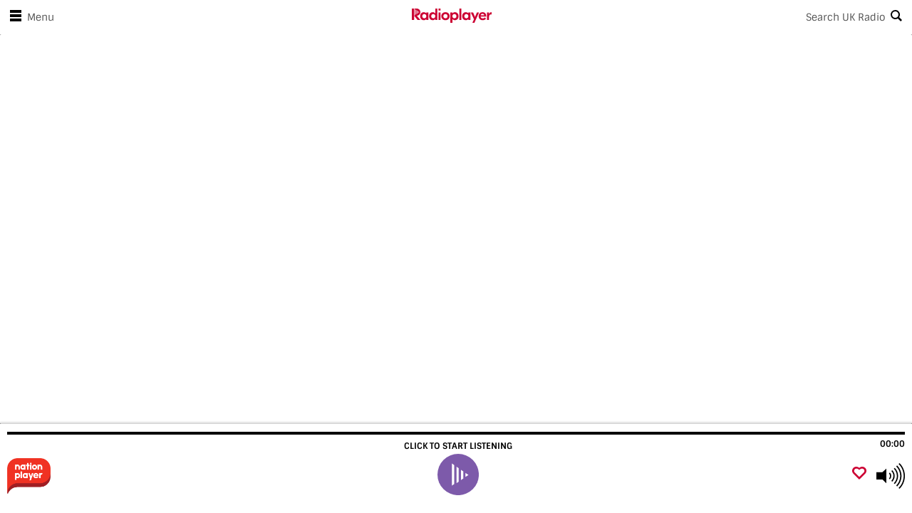

--- FILE ---
content_type: text/html; charset=UTF-8
request_url: https://radioplayer.nationplayer.com/RadioCarmarthenshire
body_size: 2320
content:
<!DOCTYPE html>
<html lang="en">
  <head>


    <script type="text/javascript">window.gdprAppliesGlobally=true;(function(){function a(e){if(!window.frames[e]){if(document.body&&document.body.firstChild){var t=document.body;var n=document.createElement("iframe");n.style.display="none";n.name=e;n.title=e;t.insertBefore(n,t.firstChild)}
      else{setTimeout(function(){a(e)},5)}}}function e(n,r,o,c,s){function e(e,t,n,a){if(typeof n!=="function"){return}if(!window[r]){window[r]=[]}var i=false;if(s){i=s(e,t,n)}if(!i){window[r].push({command:e,parameter:t,callback:n,version:a})}}e.stub=true;function t(a){if(!window[n]||window[n].stub!==true){return}if(!a.data){return}
      var i=typeof a.data==="string";var e;try{e=i?JSON.parse(a.data):a.data}catch(t){return}if(e[o]){var r=e[o];window[n](r.command,r.parameter,function(e,t){var n={};n[c]={returnValue:e,success:t,callId:r.callId};a.source.postMessage(i?JSON.stringify(n):n,"*")},r.version)}}
      if(typeof window[n]!=="function"){window[n]=e;if(window.addEventListener){window.addEventListener("message",t,false)}else{window.attachEvent("onmessage",t)}}}e("__tcfapi","__tcfapiBuffer","__tcfapiCall","__tcfapiReturn");a("__tcfapiLocator");(function(e){
        var t=document.createElement("script");t.id="spcloader";t.type="text/javascript";t.async=true;t.src="https://sdk.privacy-center.org/"+e+"/loader.js?target="+document.location.hostname;t.charset="utf-8";var n=document.getElementsByTagName("script")[0];n.parentNode.insertBefore(t,n)})("acd632bb-fde6-4836-97e2-81103e2e15e0")})();</script>
   <script type="text/javascript">
    window.didomiOnReady = window.didomiOnReady || [];
    window.didomiOnReady.push(function () {
      window.customCmpFuncs = { openCmp: window.Didomi.preferences.show };
    });
  </script>

<script>
var antsusersid="MTA0LjIzLjI0My4yMTg=";
var antsuserslon="-82.9987";
var antsuserslat="39.9611";
</script>


  <script type="text/javascript" src="https://synchrobox.adswizz.com/register2.php?aw_0_req.gdpr=true"></script>
  <script type="text/javascript" src="https://cdn.adswizz.com/adswizz/js/SynchroClient2.js?aw_0_req.gdpr=true"></script>
  <script type="text/javascript" src="url-mod.js"></script>

    <link
      rel="preload"
      as="font"
      crossorigin
      type="font/woff2"
      href="https://assets.player.radio/latest/assets/sintony-v7-latin-700.woff2"
    />
    <link
      rel="preload"
      as="fetch"
      crossorigin="use-credentials"
      href="locales/en/translation.json"
    />
    <link rel="preconnect" href="https://mapi-prod.radioplayer.co.uk/" />
    <link
      rel="preconnect"
      href="https://qp.radioplayer.co.uk/"
      crossorigin="use-credentials"
    />
    <link
      rel="preconnect"
      href="https://cookie.radioplayer.co.uk/"
      crossorigin="use-credentials"
    />
    <link rel="icon" type="image/png" href="assets/favicon.png" />
    <script
      type="module"
      src="https://assets.player.radio/latest/radioplayer.js"
    ></script>
    <script
      nomodule
      defer
      src="https://assets.player.radio/latest/radioplayer.legacy.js"
    ></script>
    <meta charset="UTF-8" />
    <meta name="viewport" content="width=device-width, initial-scale=1.0" />
    <meta name="description" content="Radioplayer web player" />
    <title>Radio Carmarthenshire - Radioplayer</title>
    <style>
      [data-widget-radioplayer] {
        width: 100vw;
        height: 100vh;
        left: 0;
        top: 0;
        position: absolute;
      }
    </style>
    <link
      rel="stylesheet"
      href="https://assets.player.radio/latest/radioplayer.css"
    />

    <!-- Global site tag (gtag.js) - Google Analytics -->
<script async src="https://www.googletagmanager.com/gtag/js?id=G-KBH0R7T0ZR"></script>
<script>
  window.dataLayer = window.dataLayer || [];
  function gtag(){dataLayer.push(arguments);}
  gtag('js', new Date());

  gtag('config', 'G-KBH0R7T0ZR');
</script>

  </head>
  <body>
    <div data-widget-radioplayer>
      <script type="application/json">
        {
          "mapi": "https://mapi-prod.radioplayer.co.uk/api/uk/",
          "cm": "https://cookie.radioplayer.co.uk/cm/",
          "al": "https://static.radioplayer.co.uk/v3/analytics.html",
          "np": "https://np.radioplayer.co.uk/qp/",
          "qp": "https://search.radioplayer.co.uk/qp/",
          "rpLogo": "assets/radioplayer.svg",
          "id": "1146",
          "fallback": [
            {
              "url": "https://listen-nation.sharp-stream.com/tccarmarthenshire.aac",
              "format": "aac"
            }
          ],
          "iframeSrc": "https://radioplayer.nationplayer.com/radioplayer/frame/?s=RadioCarmarthenshire",
          "stationLogo": "img/Nation Player Logo.png",
          "stationUrl": "https://nationplayer.com",
          "theme": "LIGHT",
          "themeColour": "#7d5aaa",
          "widgets": ["IF"],
          "widgetOverrides": "", 
          "playLocked": true,  
          "cmp": {
            "windowObject": "customCmpFuncs",
            "openFunction": "openCmp",
            "manageCookieSettingsSubtext": "via Didomi"
          }
        }
      </script>
    </div>
  <script defer src="https://static.cloudflareinsights.com/beacon.min.js/vcd15cbe7772f49c399c6a5babf22c1241717689176015" integrity="sha512-ZpsOmlRQV6y907TI0dKBHq9Md29nnaEIPlkf84rnaERnq6zvWvPUqr2ft8M1aS28oN72PdrCzSjY4U6VaAw1EQ==" data-cf-beacon='{"version":"2024.11.0","token":"0fef1358fa92460b9ac4322190ec23bb","r":1,"server_timing":{"name":{"cfCacheStatus":true,"cfEdge":true,"cfExtPri":true,"cfL4":true,"cfOrigin":true,"cfSpeedBrain":true},"location_startswith":null}}' crossorigin="anonymous"></script>
</body>
</html>

--- FILE ---
content_type: text/html; charset=UTF-8
request_url: https://radioplayer.nationplayer.com/radioplayer/frame/?s=RadioCarmarthenshire
body_size: 3953
content:

<!doctype html>

<html lang="en">

<head>

    <link rel="preconnect" href="https://fonts.googleapis.com">
    <link rel="preconnect" href="https://fonts.gstatic.com" crossorigin>
    <link href="https://fonts.googleapis.com/css2?family=Fredoka:wght@300&display=swap" rel="stylesheet">



    <style>
        .left-bar {
            width: 340px;
            vertical-align: top;
            display: inline-block;
            /* border: 1px solid #981b14; */
            border-radius: 10px;
            min-height: 100%;
            box-sizing: border-box;
            padding: 5px;
        }

        .right-bar {
            width: 340px;
            vertical-align: top;
            display: inline-block;
            border: 1px solid #981b14;
            border-radius: 10px;
            height: 100%;
            box-sizing: border-box;
            padding: 5px;
            background: rgba(255, 255, 255, 0.1);

        }

        body {
            background-image: url('img/bg2.png');
            background-position: center;
            background-repeat: no-repeat;
            background-size: cover;
            text-align: center;
            font-family: 'Fredoka', sans-serif;
            box-sizing: border-box;
            background-attachment: fixed;
        }

        body,
        html {
            height: 100%;
            width: 100%;
            margin: 0px;

        }

        html {
            padding: 0px;

        }

        .station-logo {
            width: 250px;
            height: 250px;
            background-image: url('img/logos/RadioCarmarthenshire.png');
            background-position: center;
            background-repeat: no-repeat;
            background-size: contain;
            margin: 0 auto;
        }

        .now-playing-img {
            width: 125px;
            height: 125px;
            border-radius: 10px;
        }

        .now-playing-left {
            display: table-cell;
            vertical-align: middle;
            width: 125px;

        }

        .now-playing-right {
            display: table-cell;
            vertical-align: middle;
            padding: 10px;
            text-align: center;

        }

        .now-playing {
            background-color: rgba(0, 0, 0, 0.3);
            border-radius: 10px;
            padding: 10px;
            color: white;
            text-align: left;
            display: table;
            width: 100%;
            box-sizing: border-box;
        }

        .now-playing-art {
            height: 125px;
            overflow: hidden;
        }

        .now-playing-title {
            font-size: 30px;
            font-weight: bolder;
            color: white;
            padding: 10px;

        }

        .title-text {
            font-size: 20px;
            font-weight: bolder;
            color: white;
            padding: 10px;

        }

        .now-playing-track {
            font-weight: bolder;
        }


        .main-container {
            height: 100%;
            padding: 10px;
            box-sizing: border-box;
        }


        .just-played-img {
            width: 65px;
            height: 65px;
            border-radius: 10px;
        }

        .just-played-left {
            display: table-cell;
            vertical-align: middle;
            width: 65px;

        }

        .just-played-right {
            display: table-cell;
            vertical-align: middle;
            padding: 10px;
            text-align: center;

        }

        .just-played {
            background-color: rgba(0, 0, 0, 0.1);
            border-radius: 10px;
            padding: 10px;
            color: white;
            text-align: left;
            display: table;
            width: 100%;
            box-sizing: border-box;
            margin-bottom: 5px;
        }

        .just-played-art {
            height: 65px;
            overflow: hidden;
        }










        .item_img {
            width: 100px;
        }

        .item {
            display: table;
            width: 100%;
            padding: 10px;
            text-align: center;
            height: 60px;
            box-sizing: border-box;
            background-color: rgba(0, 0, 0, 0.1);
            border-radius: 10px;
            padding: 10px;
            color: white;
            margin-bottom: 5px;

            cursor: pointer;
            transition: 1s ease-in-out all;
            overflow: hidden;
        }

        .item:hover {
            background-color: rgba(0, 0, 0, 0.5);
            transition: 0.2s ease-in-out all;
            cursor: pointer;
        }

        .left_column {
            display: table-cell;
            width: 60px;
            vertical-align: middle;
        }

        .right_column {
            display: table-cell;
            vertical-align: middle;
            padding: 5px;
        }

        .item_name {
            font-size: 15px;
            font-weight: bolder;
        }

        .item_logo {
            width: 55px;
            height: 55px;
            overflow: hidden;
            background-size: contain;
            background-position: center center;
            background-repeat: no-repeat;
        }

        .item_logo_container {
            padding: 5px;
            border-radius: 10px;
        }

        .item_playing {
            font-size: 11px;
        }

        .right-bar-flex {
            display: flex;
            flex-flow: column;
            height: 100%;
        }

        .just-played-track {
            font-weight: bolder;
        }

        .just-played-title,
        .other-stations-title,
        .just-played-container {
            flex: 0 1 auto;
            /* The above is shorthand for:
  flex-grow: 0,
  flex-shrink: 1,
  flex-basis: auto
  */
        }


        .other-stations-container {
            flex: 1 1 auto;
            overflow: auto;
        }

        .advert {
            border: 2px solid white;
            overflow: hidden;
            width: 330px;
            box-sizing: border-box;
            height: 126px;

            margin-top: 15px;
        }
    </style>


    <script>
        var decoded_json;
        var decoded_json_justplayed;
        const artworkrequest = [];
        var trackjsontimer;
        var justplayed_cache;
        var nowplaying_cache;

        function get_artwork(artist, title, elementid) {
            var arraykey = artworkrequest.length
            artworkrequest[arraykey] = new XMLHttpRequest();

            artworkrequest[arraykey].onreadystatechange = function() {
                if (artworkrequest[arraykey].readyState == 4 && artworkrequest[arraykey].status == 200) {
                    document.getElementById(elementid).src = artworkrequest[arraykey].responseText;

                }
            }

            var utime = Math.round((new Date()).getTime() / 1000);
            artist = artist.replaceAll("/", "");
            title = title.replaceAll("/", "");
            artworkrequest[arraykey].open("GET", "https://meta.nation.radio/api/art/" + encodeURIComponent(artist) + "/" + encodeURIComponent(title) + "?size=150", true);
            artworkrequest[arraykey].send();
        }




        function get_last_played() {

            lastplayedjson = new XMLHttpRequest();
            lastplayedjson.onreadystatechange = function() {
                if (lastplayedjson.readyState == 4 && lastplayedjson.status == 200) {
                    justplayed_raw_json = lastplayedjson.responseText;
                    decoded_json_justplayed = JSON.parse(justplayed_raw_json);
                    if (justplayed_raw_json != justplayed_cache) {
                        justplayed_cache = justplayed_raw_json;
                        setlastplayed();
                    }
                }
            }

            lastplayedjson.open("GET", "https://meta.nation.radio/api/just_played/RadioCarmarthenshire?n=3", true);
            lastplayedjson.send();


        }


        function setlastplayed() {
            document.getElementById('just-played-track-1').innerHTML = decoded_json_justplayed[0]['title'];
            document.getElementById('just-played-track-2').innerHTML = decoded_json_justplayed[1]['title'];
            document.getElementById('just-played-track-3').innerHTML = decoded_json_justplayed[2]['title'];
            document.getElementById('just-played-artist-1').innerHTML = decoded_json_justplayed[0]['artist'];
            document.getElementById('just-played-artist-2').innerHTML = decoded_json_justplayed[1]['artist'];
            document.getElementById('just-played-artist-3').innerHTML = decoded_json_justplayed[2]['artist'];
            get_artwork(decoded_json_justplayed[0]['artist'], decoded_json_justplayed[0]['title'], 'just-played-img-1');
            get_artwork(decoded_json_justplayed[1]['artist'], decoded_json_justplayed[1]['title'], 'just-played-img-2');
            get_artwork(decoded_json_justplayed[2]['artist'], decoded_json_justplayed[2]['title'], 'just-played-img-3');


        }


        function getTrackJson() {

            trackjson = new XMLHttpRequest();
            trackjson.onreadystatechange = function() {
                if (trackjson.readyState == 4 && trackjson.status == 200) {
                    decoded_json = JSON.parse(trackjson.responseText);
                    settracks();
                }
            }

            trackjson.open("GET", "https://meta.nation.radio/api/now_playing", true);
            trackjson.send();

            trackjsontimer = setTimeout(getTrackJson, 10000);
            get_last_played();
        }


        function settracks() {
                            setnowplaying("NationUK");
                            setnowplaying("NationWales");
                            setnowplaying("NationWales");
                            setnowplaying("NationWalesWest");
                            setnowplaying("NationWalesNorth");
                            setnowplaying("NationScotland");
                            setnowplaying("NationRadioNorthEast");
                            setnowplaying("NationSuffolk");
                            setnowplaying("NationSouth");
                            setnowplaying("NationDorset");
                            setnowplaying("NationHampshire");
                            setnowplaying("NationSomerset");
                            setnowplaying("NationSussex");
                            setnowplaying("NationEY");
                            setnowplaying("NationDance");
                            setnowplaying("NationLove");
                            setnowplaying("NationRocks");
                            setnowplaying("NationHits");
                            setnowplaying("NationClassicHITS");
                            setnowplaying("Nation60s");
                            setnowplaying("Nation70s");
                            setnowplaying("Nation80s");
                            setnowplaying("Nation90s");
                            setnowplaying("Nation00s");
                            setnowplaying("Dragon");
                            setnowplaying("EasySouth");
                            setnowplaying("EasySouth");
                            setnowplaying("EasyHampshire");
                            setnowplaying("BridgeFMRadio");
                            setnowplaying("SwanseaBayRadio");
                            setnowplaying("RadioCarmarthenshire");
                            setnowplaying("RadioPembrokeshire");
                            setnowplaying("NationXmas");
                    }

        function setnowplaying(service) {
            if (service in decoded_json) {
                if (document.getElementById('item_playing_' + service)) {
                    document.getElementById('item_playing_' + service).innerHTML = decoded_json[service]['title'] + " by " + decoded_json[service]['artist'];
                }
                if (service == "RadioCarmarthenshire") {

                    current_playing_track = decoded_json[service]['title'] + " - " + decoded_json[service]['artist'];
                    if (current_playing_track != nowplaying_cache) {

                        nowplaying_cache = current_playing_track;

                        document.getElementById('now-playing-track').innerHTML = decoded_json[service]['title'];
                        document.getElementById('now-playing-artist').innerHTML = decoded_json[service]['artist'];
                        get_artwork(decoded_json[service]['artist'], decoded_json[service]['title'], 'now-playing-img');
                    }
                }
            }
        }

        function changeplayer(url) {
            window.top.location = url;
        }

    </script>

</head>

<body>

    <div class="main-container">

        <div class="left-bar">
            <div class="station-logo"></div>
            <div class="now-playing-container">
                <div class="now-playing-title">Now playing</div>
                <div class="now-playing">
                    <div class="now-playing-left">
                        <div class="now-playing-art"><img class="now-playing-img" id="now-playing-img" src="img/logos/RadioCarmarthenshire.png"></div>
                    </div>
                    <div class="now-playing-right">
                        <div class="now-playing-track" id="now-playing-track"></div>
                        <div class="now-playing-artist" id="now-playing-artist"></div>
                    </div>
                </div>

            </div>
            <a href="https://nationplayer.com" target="_blank">
                <div class="advert"><img src="img/radioplayerad.png"></div>
            </a>
        </div>

        <div class="right-bar">
            <div class="right-bar-flex">
                <div class="just-played-title title-text ">Just played</div>
                <div class="just-played-container">

                    <div class="just-played">
                        <div class="just-played-left">
                            <div class="just-played-art"><img class="just-played-img" id="just-played-img-1" src="img/logos/RadioCarmarthenshire.png"></div>
                        </div>
                        <div class="just-played-right">
                            <div class="just-played-track" id="just-played-track-1"></div>
                            <div class="just-played-artist" id="just-played-artist-1"></div>
                        </div>
                    </div>

                    <div class="just-played">
                        <div class="just-played-left">
                            <div class="just-played-art"><img class="just-played-img" id="just-played-img-2" src="img/logos/RadioCarmarthenshire.png"></div>
                        </div>
                        <div class="just-played-right">
                            <div class="just-played-track" id="just-played-track-2"></div>
                            <div class="just-played-artist" id="just-played-artist-2"></div>
                        </div>
                    </div>

                    <div class="just-played">
                        <div class="just-played-left">
                            <div class="just-played-art"><img class="just-played-img" id="just-played-img-3" src="img/logos/RadioCarmarthenshire.png"></div>
                        </div>
                        <div class="just-played-right">
                            <div class="just-played-track" id="just-played-track-3"></div>
                            <div class="just-played-artist" id="just-played-artist-3"></div>
                        </div>
                    </div>

                </div>
                <div class="other-stations-title title-text">More from Nation Player</div>
                <div class="other-stations-container">






                    

                            <div class="item" onclick="changeplayer('https://radioplayer.nationplayer.com/NationUK');">
                                <div class="left_column">
                                    <div class="item_logo_container" style="background-color: #f03223;">
                                        <div class="item_logo" style="background-image: URL('img/logos/NationRadioUK.png');"></div>
                                    </div>
                                </div>
                                <div class="right_column">
                                    <div class="item_name">Nation Radio UK</div>
                                    <div class="item_playing" id="item_playing_NationUK"></div>
                                </div>
                            </div>
                    

                            <div class="item" onclick="changeplayer('https://radioplayer.nationplayer.com/NationEastWales');">
                                <div class="left_column">
                                    <div class="item_logo_container" style="background-color: #f03223;">
                                        <div class="item_logo" style="background-image: URL('img/logos/NationRadioEastWales.png');"></div>
                                    </div>
                                </div>
                                <div class="right_column">
                                    <div class="item_name">Nation Radio East Wales</div>
                                    <div class="item_playing" id="item_playing_NationWales"></div>
                                </div>
                            </div>
                    

                            <div class="item" onclick="changeplayer('https://radioplayer.nationplayer.com/NationWestWales');">
                                <div class="left_column">
                                    <div class="item_logo_container" style="background-color: #f03223;">
                                        <div class="item_logo" style="background-image: URL('img/logos/NationRadioWestWales.png');"></div>
                                    </div>
                                </div>
                                <div class="right_column">
                                    <div class="item_name">Nation Radio West Wales</div>
                                    <div class="item_playing" id="item_playing_NationWalesWest"></div>
                                </div>
                            </div>
                    

                            <div class="item" onclick="changeplayer('https://radioplayer.nationplayer.com/NationNorthWales');">
                                <div class="left_column">
                                    <div class="item_logo_container" style="background-color: #f03223;">
                                        <div class="item_logo" style="background-image: URL('img/logos/NationRadioNorthWales.png');"></div>
                                    </div>
                                </div>
                                <div class="right_column">
                                    <div class="item_name">Nation Radio North Wales</div>
                                    <div class="item_playing" id="item_playing_NationWalesNorth"></div>
                                </div>
                            </div>
                    

                            <div class="item" onclick="changeplayer('https://radioplayer.nationplayer.com/NationScotland');">
                                <div class="left_column">
                                    <div class="item_logo_container" style="background-color: #f03223;">
                                        <div class="item_logo" style="background-image: URL('img/logos/NationRadioScotland.png');"></div>
                                    </div>
                                </div>
                                <div class="right_column">
                                    <div class="item_name">Nation Radio Scotland</div>
                                    <div class="item_playing" id="item_playing_NationScotland"></div>
                                </div>
                            </div>
                    

                            <div class="item" onclick="changeplayer('https://radioplayer.nationplayer.com/NationRadioNorthEast');">
                                <div class="left_column">
                                    <div class="item_logo_container" style="background-color: #f03223;">
                                        <div class="item_logo" style="background-image: URL('img/logos/NationRadioNorthEast.png');"></div>
                                    </div>
                                </div>
                                <div class="right_column">
                                    <div class="item_name">Nation Radio North East</div>
                                    <div class="item_playing" id="item_playing_NationRadioNorthEast"></div>
                                </div>
                            </div>
                    

                            <div class="item" onclick="changeplayer('https://radioplayer.nationplayer.com/NationSuffolk');">
                                <div class="left_column">
                                    <div class="item_logo_container" style="background-color: #f03223;">
                                        <div class="item_logo" style="background-image: URL('img/logos/NationRadioSuffolk.png');"></div>
                                    </div>
                                </div>
                                <div class="right_column">
                                    <div class="item_name">Nation Radio Suffolk</div>
                                    <div class="item_playing" id="item_playing_NationSuffolk"></div>
                                </div>
                            </div>
                    

                            <div class="item" onclick="changeplayer('https://radioplayer.nationplayer.com/NationSouthDorset');">
                                <div class="left_column">
                                    <div class="item_logo_container" style="background-color: #f03223;">
                                        <div class="item_logo" style="background-image: URL('img/logos/NationRadioDorset.png');"></div>
                                    </div>
                                </div>
                                <div class="right_column">
                                    <div class="item_name">Nation Radio South - Dorset</div>
                                    <div class="item_playing" id="item_playing_NationDorset"></div>
                                </div>
                            </div>
                    

                            <div class="item" onclick="changeplayer('https://radioplayer.nationplayer.com/NationSouthHampshire');">
                                <div class="left_column">
                                    <div class="item_logo_container" style="background-color: #f03223;">
                                        <div class="item_logo" style="background-image: URL('img/logos/NationRadioHampshire.png');"></div>
                                    </div>
                                </div>
                                <div class="right_column">
                                    <div class="item_name">Nation Radio South - Hampshire</div>
                                    <div class="item_playing" id="item_playing_NationHampshire"></div>
                                </div>
                            </div>
                    

                            <div class="item" onclick="changeplayer('https://radioplayer.nationplayer.com/NationSomerset');">
                                <div class="left_column">
                                    <div class="item_logo_container" style="background-color: #f03223;">
                                        <div class="item_logo" style="background-image: URL('img/logos/NationSomerset.png');"></div>
                                    </div>
                                </div>
                                <div class="right_column">
                                    <div class="item_name">Nation Radio Somerset</div>
                                    <div class="item_playing" id="item_playing_NationSomerset"></div>
                                </div>
                            </div>
                    

                            <div class="item" onclick="changeplayer('https://radioplayer.nationplayer.com/NationSussex');">
                                <div class="left_column">
                                    <div class="item_logo_container" style="background-color: #f03223;">
                                        <div class="item_logo" style="background-image: URL('img/logos/NationSussex.png');"></div>
                                    </div>
                                </div>
                                <div class="right_column">
                                    <div class="item_name">Nation Radio Sussex</div>
                                    <div class="item_playing" id="item_playing_NationSussex"></div>
                                </div>
                            </div>
                    

                            <div class="item" onclick="changeplayer('https://radioplayer.nationplayer.com/NationEY');">
                                <div class="left_column">
                                    <div class="item_logo_container" style="background-color: #f03223;">
                                        <div class="item_logo" style="background-image: URL('img/logos/NationRadioYorkshire.png');"></div>
                                    </div>
                                </div>
                                <div class="right_column">
                                    <div class="item_name">Nation Radio Yorkshire</div>
                                    <div class="item_playing" id="item_playing_NationEY"></div>
                                </div>
                            </div>
                    

                            <div class="item" onclick="changeplayer('https://radioplayer.nationplayer.com/NationDance');">
                                <div class="left_column">
                                    <div class="item_logo_container" style="background-color: #f03223;">
                                        <div class="item_logo" style="background-image: URL('img/logos/NationDance.png');"></div>
                                    </div>
                                </div>
                                <div class="right_column">
                                    <div class="item_name">Nation Dance</div>
                                    <div class="item_playing" id="item_playing_NationDance"></div>
                                </div>
                            </div>
                    

                            <div class="item" onclick="changeplayer('https://radioplayer.nationplayer.com/NationLove');">
                                <div class="left_column">
                                    <div class="item_logo_container" style="background-color: #f03223;">
                                        <div class="item_logo" style="background-image: URL('img/logos/NationLove.png');"></div>
                                    </div>
                                </div>
                                <div class="right_column">
                                    <div class="item_name">Nation Love</div>
                                    <div class="item_playing" id="item_playing_NationLove"></div>
                                </div>
                            </div>
                    

                            <div class="item" onclick="changeplayer('https://radioplayer.nationplayer.com/NationRocks');">
                                <div class="left_column">
                                    <div class="item_logo_container" style="background-color: #f03223;">
                                        <div class="item_logo" style="background-image: URL('img/logos/NationRocks.png');"></div>
                                    </div>
                                </div>
                                <div class="right_column">
                                    <div class="item_name">Nation Rocks</div>
                                    <div class="item_playing" id="item_playing_NationRocks"></div>
                                </div>
                            </div>
                    

                            <div class="item" onclick="changeplayer('https://radioplayer.nationplayer.com/NationHits');">
                                <div class="left_column">
                                    <div class="item_logo_container" style="background-color: #f03223;">
                                        <div class="item_logo" style="background-image: URL('img/logos/NationHits.png');"></div>
                                    </div>
                                </div>
                                <div class="right_column">
                                    <div class="item_name">Nation Hits</div>
                                    <div class="item_playing" id="item_playing_NationHits"></div>
                                </div>
                            </div>
                    

                            <div class="item" onclick="changeplayer('https://radioplayer.nationplayer.com/NationClassicHITS');">
                                <div class="left_column">
                                    <div class="item_logo_container" style="background-color: #f03223;">
                                        <div class="item_logo" style="background-image: URL('img/logos/NationClassicHits.png');"></div>
                                    </div>
                                </div>
                                <div class="right_column">
                                    <div class="item_name">Nation Classic HITS</div>
                                    <div class="item_playing" id="item_playing_NationClassicHITS"></div>
                                </div>
                            </div>
                    

                            <div class="item" onclick="changeplayer('https://radioplayer.nationplayer.com/Nation60s');">
                                <div class="left_column">
                                    <div class="item_logo_container" style="background-color: #f03223;">
                                        <div class="item_logo" style="background-image: URL('img/logos/Nation60s.png');"></div>
                                    </div>
                                </div>
                                <div class="right_column">
                                    <div class="item_name">Nation 60s</div>
                                    <div class="item_playing" id="item_playing_Nation60s"></div>
                                </div>
                            </div>
                    

                            <div class="item" onclick="changeplayer('https://radioplayer.nationplayer.com/Nation70s');">
                                <div class="left_column">
                                    <div class="item_logo_container" style="background-color: #f03223;">
                                        <div class="item_logo" style="background-image: URL('img/logos/Nation70s.png');"></div>
                                    </div>
                                </div>
                                <div class="right_column">
                                    <div class="item_name">Nation 70s</div>
                                    <div class="item_playing" id="item_playing_Nation70s"></div>
                                </div>
                            </div>
                    

                            <div class="item" onclick="changeplayer('https://radioplayer.nationplayer.com/Nation80s');">
                                <div class="left_column">
                                    <div class="item_logo_container" style="background-color: #f03223;">
                                        <div class="item_logo" style="background-image: URL('img/logos/Nation80s.png');"></div>
                                    </div>
                                </div>
                                <div class="right_column">
                                    <div class="item_name">Nation 80s</div>
                                    <div class="item_playing" id="item_playing_Nation80s"></div>
                                </div>
                            </div>
                    

                            <div class="item" onclick="changeplayer('https://radioplayer.nationplayer.com/Nation90s');">
                                <div class="left_column">
                                    <div class="item_logo_container" style="background-color: #f03223;">
                                        <div class="item_logo" style="background-image: URL('img/logos/Nation90s.png');"></div>
                                    </div>
                                </div>
                                <div class="right_column">
                                    <div class="item_name">Nation 90s</div>
                                    <div class="item_playing" id="item_playing_Nation90s"></div>
                                </div>
                            </div>
                    

                            <div class="item" onclick="changeplayer('https://radioplayer.nationplayer.com/Nation00s');">
                                <div class="left_column">
                                    <div class="item_logo_container" style="background-color: #f03223;">
                                        <div class="item_logo" style="background-image: URL('img/logos/Nation00s.png');"></div>
                                    </div>
                                </div>
                                <div class="right_column">
                                    <div class="item_name">Nation 00s</div>
                                    <div class="item_playing" id="item_playing_Nation00s"></div>
                                </div>
                            </div>
                    

                            <div class="item" onclick="changeplayer('https://radioplayer.nationplayer.com/Dragon');">
                                <div class="left_column">
                                    <div class="item_logo_container" style="background-color: #f03223;">
                                        <div class="item_logo" style="background-image: URL('img/logos/DragonRadio.png');"></div>
                                    </div>
                                </div>
                                <div class="right_column">
                                    <div class="item_name">Dragon Radio</div>
                                    <div class="item_playing" id="item_playing_Dragon"></div>
                                </div>
                            </div>
                    

                            <div class="item" onclick="changeplayer('https://radioplayer.nationplayer.com/EasyDorset');">
                                <div class="left_column">
                                    <div class="item_logo_container" style="background-color: #db2cb2;">
                                        <div class="item_logo" style="background-image: URL('img/logos/EasyDorset.png');"></div>
                                    </div>
                                </div>
                                <div class="right_column">
                                    <div class="item_name">Easy Radio - Dorset</div>
                                    <div class="item_playing" id="item_playing_EasySouth"></div>
                                </div>
                            </div>
                    

                            <div class="item" onclick="changeplayer('https://radioplayer.nationplayer.com/EasyHampshire');">
                                <div class="left_column">
                                    <div class="item_logo_container" style="background-color: #db2cb2;">
                                        <div class="item_logo" style="background-image: URL('img/logos/EasyHampshire.png');"></div>
                                    </div>
                                </div>
                                <div class="right_column">
                                    <div class="item_name">Easy Radio - Hampshire</div>
                                    <div class="item_playing" id="item_playing_EasyHampshire"></div>
                                </div>
                            </div>
                    

                            <div class="item" onclick="changeplayer('https://radioplayer.nationplayer.com/BridgeFMRadio');">
                                <div class="left_column">
                                    <div class="item_logo_container" style="background-color: #7d5aaa;">
                                        <div class="item_logo" style="background-image: URL('img/logos/BridgeFMRadio.png');"></div>
                                    </div>
                                </div>
                                <div class="right_column">
                                    <div class="item_name">Bridge FM Radio</div>
                                    <div class="item_playing" id="item_playing_BridgeFMRadio"></div>
                                </div>
                            </div>
                    

                            <div class="item" onclick="changeplayer('https://radioplayer.nationplayer.com/SwanseaBayRadio');">
                                <div class="left_column">
                                    <div class="item_logo_container" style="background-color: #7d5aaa;">
                                        <div class="item_logo" style="background-image: URL('img/logos/SwanseaBayRadio.png');"></div>
                                    </div>
                                </div>
                                <div class="right_column">
                                    <div class="item_name">Swansea Bay Radio</div>
                                    <div class="item_playing" id="item_playing_SwanseaBayRadio"></div>
                                </div>
                            </div>
                    

                            <div class="item" onclick="changeplayer('https://radioplayer.nationplayer.com/RadioCarmarthenshire');">
                                <div class="left_column">
                                    <div class="item_logo_container" style="background-color: #7d5aaa;">
                                        <div class="item_logo" style="background-image: URL('img/logos/RadioCarmarthenshire.png');"></div>
                                    </div>
                                </div>
                                <div class="right_column">
                                    <div class="item_name">Radio Carmarthenshire</div>
                                    <div class="item_playing" id="item_playing_RadioCarmarthenshire"></div>
                                </div>
                            </div>
                    

                            <div class="item" onclick="changeplayer('https://radioplayer.nationplayer.com/RadioPembrokeshire');">
                                <div class="left_column">
                                    <div class="item_logo_container" style="background-color: #7d5aaa;">
                                        <div class="item_logo" style="background-image: URL('img/logos/RadioPembrokeshire.png');"></div>
                                    </div>
                                </div>
                                <div class="right_column">
                                    <div class="item_name">Radio Pembrokeshire</div>
                                    <div class="item_playing" id="item_playing_RadioPembrokeshire"></div>
                                </div>
                            </div>
                    

                            <div class="item" onclick="changeplayer('https://radioplayer.nationplayer.com/NationChristmas');">
                                <div class="left_column">
                                    <div class="item_logo_container" style="background-color: #f03223;">
                                        <div class="item_logo" style="background-image: URL('img/logos/NationXmas.png');"></div>
                                    </div>
                                </div>
                                <div class="right_column">
                                    <div class="item_name">Nation Christmas</div>
                                    <div class="item_playing" id="item_playing_NationXmas"></div>
                                </div>
                            </div>
                    







                </div>
            </div>
        </div>
    </div>
    </div>
    <script>
        getTrackJson();
    </script>
<script defer src="https://static.cloudflareinsights.com/beacon.min.js/vcd15cbe7772f49c399c6a5babf22c1241717689176015" integrity="sha512-ZpsOmlRQV6y907TI0dKBHq9Md29nnaEIPlkf84rnaERnq6zvWvPUqr2ft8M1aS28oN72PdrCzSjY4U6VaAw1EQ==" data-cf-beacon='{"version":"2024.11.0","token":"0fef1358fa92460b9ac4322190ec23bb","r":1,"server_timing":{"name":{"cfCacheStatus":true,"cfEdge":true,"cfExtPri":true,"cfL4":true,"cfOrigin":true,"cfSpeedBrain":true},"location_startswith":null}}' crossorigin="anonymous"></script>
</body>

</html>

--- FILE ---
content_type: text/plain; charset=utf-8
request_url: https://cm.radioplayer.cloud/826/init/1146?_=966195177203984&callback=jsonp_1769200314663_65360
body_size: 840
content:
jsonp_1769200314663_65360({"policy":"111","rpsde_client_id":"8c9522f9-32cb-4ae6-a2a0-5d05c409c3da","guid":"8c9522f9-32cb-4ae6-a2a0-5d05c409c3da","lastplayed":"1146","history":["1146"],"primed":false,"seencookieanno":false,"presets":[]})

--- FILE ---
content_type: application/javascript
request_url: https://radioplayer.nationplayer.com/url-mod.js
body_size: 1359
content:
/**
 * Callback for event listener - called when Radioplayer has initialised
 *
 */
 function handleStreamModification() {
    console.log('Url Mod Script Triggered');
	var streamModifierUtils = window.streamModifierUtils;

	// Signals to Radioplayer that your task has finished executing
	var unlockPlay = streamModifierUtils.unlockPlay;

	// A useful utility for safely adding query parameters to a given url
	var addParam = streamModifierUtils.addParam;

	var sendNewStreamsToConsole = streamModifierUtils.sendNewStreamsToConsole;

	// ...Your initialisation code here.

	function getAdSwizzListenerId() {
		var adswizzId;

		try {
			adswizzId = com_adswizz_synchro_getListenerId();
		} catch (e) {
			adswizzId=antsusersid;
		}

		return adswizzId;
	}

	function getPermutiveSegments() {
		return new Promise((resolve, _reject) => {
			if (!window.permutive) resolve(null);

			window.permutive.ready(() => {
				window.permutive.segments((segments) => {
					if (segments && segments.length) {
						resolve(encodeURIComponent(`[${segments.map((s) => `"${s}"`).join(',')}]`));
					} else {
						resolve(null);
					}
				});
			});
		});
	}

	function getSegments() {
		return Promise.all([getPermutiveSegments()])
			.then((permutive) => {
				return { permutive };
			})
			.catch(console.error);
	}

	function getCookie(cname) {
		let name = cname + '=';
		let decodedCookie = decodeURIComponent(document.cookie);
		let ca = decodedCookie.split(';');
		for (let i = 0; i < ca.length; i++) {
			let c = ca[i];
			while (c.charAt(0) == ' ') {
				c = c.substring(1);
			}
			if (c.indexOf(name) == 0) {
				return c.substring(name.length, c.length);
			}
		}
		return '';
	}

	// An example function which modifies the base url of the stream and returns the new stream object.
	function modifyStreams(streams) {
		if (streams && streams.length > 0) {
			return getSegments().then(({ permutive }) => {
				for (var index in streams) {
					var stream = streams[index];
					if (stream.url != null && typeof stream.url === 'string' && stream.url.length > 0) {
					
						// AdSwizz listener ID
                        console.log('Add Stream ListenerID');
						var listenerId = getAdSwizzListenerId();
						stream.url = addParam(stream.url, 'listenerid=' + listenerId);
                        console.log('Stream URL: ' + stream.url);
						// Permutive segments
						if (permutive) stream.url = addParam(stream.url, 'aw_0_1st.octave_permutive=' + permutive); // prettier-ignore

						// Misc
                        console.log('Add Stream Misc');
						var time = Math.round(Date.now() / 1000);
						stream.url = addParam(stream.url, 'aw_0_1st.skey=' + time);
						stream.url = addParam(stream.url, 'aw_0_1st.playerid=RadioPlayer_WEB');
						stream.url = addParam(stream.url, `amsparams=playerid:RadioPlayer_WEB;skey=${time};`);
                        console.log('Stream URL: ' + stream.url);
						// Didomi consent string
                        console.log('Add Stream consent');
						var userConsentV2 = getCookie('euconsent-v2');
						stream.url = addParam(stream.url, 'aw_0_req.gdpr=true');
						if (userConsentV2) {
							stream.url = addParam(stream.url, 'aw_0_req.userConsentV2=' + userConsentV2);
						}
						if (antsuserslon) {
							stream.url = addParam(stream.url, 'lon=' + antsuserslon);
						}
						if (antsuserslat) {
							stream.url = addParam(stream.url, 'lat=' + antsuserslat);
						}
                        console.log('Stream URL: ' + stream.url);
					}
				}
				return streams;
			});
		}
	}

	// Radioplayer assigns it's currently configured streams and adProviders to the window object.
	var streamsFromConsole = window.radioplayer_playbackConfigurationFromConsole.streams;

	modifyStreams(streamsFromConsole).then((modifiedStreams) => {
		sendNewStreamsToConsole(modifiedStreams,'adswizz');
		unlockPlay();
	});
}

// Wait for Radioplayer to signal that it has initialised before executing script
window.addEventListener('radioplayer_readyToReceiveEvents', handleStreamModification);
console.log('Executed url mod script');

--- FILE ---
content_type: application/x-javascript; charset=utf-8
request_url: https://core-search.radioplayer.cloud/826/qp/v4/events/?rpId=1146&callback=cb_events
body_size: 41
content:
cb_events({"results":{"previous":[],"now":{"type":"SI","rpId":"1146","serviceName":"Radio Carmarthenshire","name":"","artistName":"","serviceDescription":"Your Music, Your Station - 97.1 Radio Carmarthenshire","startTime":"","stopTime":"","imageUrl":"https://assets.radioplayer.org/826/8261146/600/600/ladpiqyo.png"},"next":[]},"total":1,"pollNext":6000})